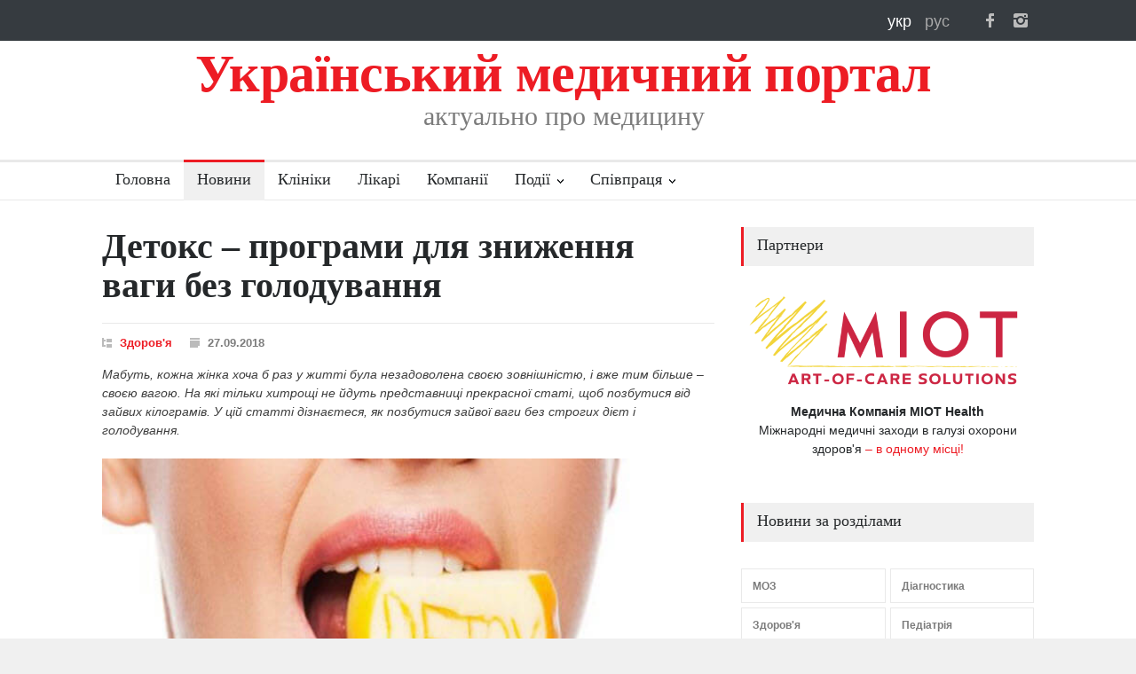

--- FILE ---
content_type: text/html; charset=UTF-8
request_url: https://med-ukraine.info/news/2018/detoks-programi-dlya-znizhennya-vagi-bez-goloduvannya-347
body_size: 10278
content:
<!DOCTYPE html>
<meta charset="utf-8">
<head>
    <meta http-equiv="Content-Type" content="text/html; charset=UTF-8" />
    <meta http-equiv="content-style-type" content="text/css"/>
    <meta http-equiv="content-script-type" content="text/javascript"/>
    <meta content="width=device-width, initial-scale=1" name="viewport">

    <link rel="shortcut icon" href="/img/favicon.ico" type="image/x-icon"/>
    
        
    <title>Детокс – програми для зниження ваги без голодування | Український медичний портал</title>    <meta property="og:image" content="/img/logo/mu-120x120.png" />
<meta name="Title" content="Детокс – програми для зниження ваги без голодування" />
<meta name="Description" content="Основна мета подібних систем – нормалізація роботи організму. " />
<meta name="Keywords" content="" />    <link href="/img/logo/mu-120x120.png" rel="image_src" />        
    <meta name="google-site-verification" content="2EiY3ttRMJOFMdOrRKT8NwJPjOmz2ldqluGxrdUKJQ0" />

    <link rel="apple-touch-icon-precomposed" href="/img/icons/apple/apple-touch-icon.png" />
<link rel="apple-touch-icon-precomposed" sizes="76x76" href="/img/icons/apple/apple-touch-icon-76x76.png" />
<link rel="apple-touch-icon-precomposed" sizes="120x120" href="/img/icons/apple/apple-touch-icon-120x120.png" />
<link rel="apple-touch-icon-precomposed" sizes="152x152" href="/img/icons/apple/apple-touch-icon-152x152.png"/>
    <meta http-equiv="x-dns-prefetch-control" content="on">
<link rel="dns-prefetch" href="http://static.zabudovnyk.com.ua">
    <link rel="stylesheet" type="text/css" href="/assets/style/reset.min.css">
<link rel="stylesheet" type="text/css" href="/assets/style/superfish.min.css">
<link rel="stylesheet" type="text/css" href="/assets/style/prettyPhoto.min.css">
<link rel="stylesheet" type="text/css" href="/assets/style/jquery.qtip.min.css">
<link rel="stylesheet" type="text/css" href="/assets/style/style.min.css">
<link rel="stylesheet" type="text/css" href="/assets/style/menu_styles.min.css">
<link rel="stylesheet" type="text/css" href="/assets/style/animations.min.css">
<link rel="stylesheet" type="text/css" href="/assets/style/responsive.min.css">
<link rel="stylesheet" type="text/css" href="/assets/style/odometer-theme-default.min.css">

<link rel="stylesheet" type="text/css" href="/assets/style/custom/1.65/style.css">






    <script type="text/javascript" src="/assets/js/jquery-1.12.4.min.js"></script>




    </head>

<body>
    
            <!-- Google tag (gtag.js) -->
<script async src="https://www.googletagmanager.com/gtag/js?id=G-GH93CR81JM"></script>
<script>
    window.dataLayer = window.dataLayer || [];
    function gtag(){dataLayer.push(arguments);}
    gtag('js', new Date());

    gtag('config', 'G-GH93CR81JM');
</script>  
    
    <div class="site_container">
        <header>
            <div class="header_top_bar_container clearfix">

    <div class="header_top_bar">

        <!--<ul class="social_icons dark clearfix">
<ul class="social_icons colors clearfix">-->
<ul class="social_icons clearfix">
    <li>
        <a target="_blank" href="https://www.facebook.com/med-ukraine" class="social_icon facebook" title="facebook">
            &nbsp;
        </a>
    </li>

    <li>
        <a target="_blank" href="https://www.instagram.com/med_ukraine.info" class="social_icon instagram" title="instagram">
            &nbsp;
        </a>
    </li>

    <!--li>
        <a target="_blank" href="https://twitter.com/med_ukraine" class="social_icon twitter" title="twitter">
            &nbsp;
        </a>
    </li>

    <li>
        <a href="mailto:contact@pressroom.com" class="social_icon mail" title="mail">
            &nbsp;
        </a>
    </li>

    <li>
        <a href="http://themeforest.net/user/QuanticaLabs/portfolio" class="social_icon envato" title="envato">
            &nbsp;
        </a>
    </li>
    -->
</ul>

        
<div class="langPanel">
    <a class="langFlag icons-lang-uk font-white"
       title="Українська"
       href="/news/2018/detoks-programi-dlya-znizhennya-vagi-bez-goloduvannya-347">
        укр
    </a>

    <a class="langFlag icons-lang-ru font-dark"
       title="Русский"
       href="/news/2018/detoks-programi-dlya-znizhennya-vagi-bez-goloduvannya-347">
        рус
    </a>

</div>

        
    </div>
</div>

    <div class="header_container">
    <div class="header clearfix">
        <div class="logo">
            <h1 class="site-title">
                Український медичний портал
            </h1>
            <h4 class="hide-on-mobile site-slogan">актуально про медицину</h4>
        </div>
    </div>
</div>

<div class="clr"></div>

<div class="menu_container clearfix">
    <nav>
        <ul class="sf-menu">
            <li >
                <a href="/uk">
                    Головна                </a>
            </li>

            <li class = "selected">
                <a href="/uk/news">
                    Новини                </a>
            </li>

            <li >
                <a href="/uk/clinics/kyiv">
                    Клініки                </a>
            </li>

            <li >
                <a href="/uk/doctors/kyiv">
                    Лікарі                </a>
            </li>

            <li >
                <a href="/uk/companies">
                    Компанії                </a>
            </li>

            
<li class="submenu mega_menu_parent">
    <a href="/uk/events">
        Події    </a>

    <ul>
        

        
            <li class="submenu">
                <a href="/uk/events"
                   title="Дивитися">
                    Найближчі події                </a>
            <div class="mega_menu row">
                <div class="column column_1_2">
                    <ul class="blog small">

                        
                            <li class="post">
                                <a href="/uk/event/zimovij-den-medichnogo-marketingu"
                                   title="Дивитися інформацію про подію">
                                    <img src='/img/events/small/event.jpg'
                                         alt='Дивитися'>
                                </a>
                                <div class="post_content">
                                    <h5>
                                        <a href="/uk/event/zimovij-den-medichnogo-marketingu"
                                           title="Дивитися інформацію про подію">
                                            Зимовий День Медичного Маркетингу                                        </a>
                                    </h5>
                                    <ul class="post_details simple">
                                        <li class="category">
                                            <a href="/uk/events/management"
                                               title="перейти в рубрику 'Медичний менеджмент'">
                                                Медичний менеджмент                                            </a>
                                        </li>
                                    </ul>
                                </div>
                            </li>

                                            </ul>
                </div>
                <div class="column column_1_2">
                    <ul class="blog small">

                        
                            <li class="post">
                                <a href="/uk/event/30-ta-medichna-vistavka-galmed-ta-lvivskij-medichnij-forum"
                                   title="Дивитися інформацію про подію">
                                    <img src='/img/events/small/event.jpg'
                                         alt='Дивитися'>
                                </a>
                                <div class="post_content">
                                    <h5>
                                        <a href="/uk/event/30-ta-medichna-vistavka-galmed-ta-lvivskij-medichnij-forum"
                                           title="Дивитися інформацію про подію">
                                            30-та медична виставка &quot;ГалМЕД&quot; та Львівський медичний Форум                                        </a>
                                    </h5>
                                    <ul class="post_details simple">
                                        <li class="category">
                                            <a href="/uk/events/events"
                                               title="перейти в рубрику 'Події'">
                                                Події                                            </a>
                                        </li>
                                    </ul>
                                </div>
                            </li>

                                            </ul>
                </div>
            </div>
        </li>

        
        
            <li class="submenu">
                <a href="/uk/events"
                   title="Дивитися">
                    Події за рубриками                </a>

                <div class="mega_menu row">
                    <div class="column column_1_2">

                        <ul class="blog small">
                            
                                <li class="post" style="margin-top: 5px;">
                                    <div class="post_content">
                                        <ul class="post_details simple">
                                            <li class="category">
                                                <a href="/uk/events/coronavirus"
                                                   title="перейти в рубрику 'Коронавірус'">
                                                    Коронавірус                                                </a>
                                            </li>
                                        </ul>
                                    </div>
                                </li>

                            
                                <li class="post" style="margin-top: 5px;">
                                    <div class="post_content">
                                        <ul class="post_details simple">
                                            <li class="category">
                                                <a href="/uk/events/anesthesiology"
                                                   title="перейти в рубрику 'Анестезіологія'">
                                                    Анестезіологія                                                </a>
                                            </li>
                                        </ul>
                                    </div>
                                </li>

                            
                                <li class="post" style="margin-top: 5px;">
                                    <div class="post_content">
                                        <ul class="post_details simple">
                                            <li class="category">
                                                <a href="/uk/events/diagnostic"
                                                   title="перейти в рубрику 'Діагностика'">
                                                    Діагностика                                                </a>
                                            </li>
                                        </ul>
                                    </div>
                                </li>

                            
                                <li class="post" style="margin-top: 5px;">
                                    <div class="post_content">
                                        <ul class="post_details simple">
                                            <li class="category">
                                                <a href="/uk/events/infections"
                                                   title="перейти в рубрику 'Інфекційні хвороби'">
                                                    Інфекційні хвороби                                                </a>
                                            </li>
                                        </ul>
                                    </div>
                                </li>

                            
                                <li class="post" style="margin-top: 5px;">
                                    <div class="post_content">
                                        <ul class="post_details simple">
                                            <li class="category">
                                                <a href="/uk/events/medications"
                                                   title="перейти в рубрику 'Медикаменти'">
                                                    Медикаменти                                                </a>
                                            </li>
                                        </ul>
                                    </div>
                                </li>

                            
                                <li class="post" style="margin-top: 5px;">
                                    <div class="post_content">
                                        <ul class="post_details simple">
                                            <li class="category">
                                                <a href="/uk/events/management"
                                                   title="перейти в рубрику 'Медичний менеджмент'">
                                                    Медичний менеджмент                                                </a>
                                            </li>
                                        </ul>
                                    </div>
                                </li>

                            
                                <li class="post" style="margin-top: 5px;">
                                    <div class="post_content">
                                        <ul class="post_details simple">
                                            <li class="category">
                                                <a href="/uk/events/education"
                                                   title="перейти в рубрику 'Навчання'">
                                                    Навчання                                                </a>
                                            </li>
                                        </ul>
                                    </div>
                                </li>

                            
                                <li class="post" style="margin-top: 5px;">
                                    <div class="post_content">
                                        <ul class="post_details simple">
                                            <li class="category">
                                                <a href="/uk/events/ophthalmology"
                                                   title="перейти в рубрику 'Офтальмологія'">
                                                    Офтальмологія                                                </a>
                                            </li>
                                        </ul>
                                    </div>
                                </li>

                            
                                <li class="post" style="margin-top: 5px;">
                                    <div class="post_content">
                                        <ul class="post_details simple">
                                            <li class="category">
                                                <a href="/uk/events/plastic-surgery"
                                                   title="перейти в рубрику 'Пластична хірургія'">
                                                    Пластична хірургія                                                </a>
                                            </li>
                                        </ul>
                                    </div>
                                </li>

                            
                                <li class="post" style="margin-top: 5px;">
                                    <div class="post_content">
                                        <ul class="post_details simple">
                                            <li class="category">
                                                <a href="/uk/events/reproduction"
                                                   title="перейти в рубрику 'Репродуктологія та планування сім&apos;ї'">
                                                    Репродуктологія та планування сім&apos;ї                                                </a>
                                            </li>
                                        </ul>
                                    </div>
                                </li>

                            
                                <li class="post" style="margin-top: 5px;">
                                    <div class="post_content">
                                        <ul class="post_details simple">
                                            <li class="category">
                                                <a href="/uk/events/surgery"
                                                   title="перейти в рубрику 'Хірургія'">
                                                    Хірургія                                                </a>
                                            </li>
                                        </ul>
                                    </div>
                                </li>

                                                    </ul>
                    </div>

                    <div class="column column_1_2">
                        <ul class="blog small">

                                                            <li class="post" style="margin-top: 5px;">
                                    <div class="post_content">
                                        <ul class="post_details simple">
                                            <li class="category" style="width: 290px;">
                                                <a href="/uk/events/obstetrics"
                                                   title="перейти в рубрику 'Акушерство та гінекологія'">
                                                    Акушерство та гінекологія                                                </a>
                                            </li>
                                        </ul>
                                    </div>
                                </li>
                                                            <li class="post" style="margin-top: 5px;">
                                    <div class="post_content">
                                        <ul class="post_details simple">
                                            <li class="category" style="width: 290px;">
                                                <a href="/uk/events/charity"
                                                   title="перейти в рубрику 'Благодійність'">
                                                    Благодійність                                                </a>
                                            </li>
                                        </ul>
                                    </div>
                                </li>
                                                            <li class="post" style="margin-top: 5px;">
                                    <div class="post_content">
                                        <ul class="post_details simple">
                                            <li class="category" style="width: 290px;">
                                                <a href="/uk/events/health"
                                                   title="перейти в рубрику 'Здоров'я'">
                                                    Здоров'я                                                </a>
                                            </li>
                                        </ul>
                                    </div>
                                </li>
                                                            <li class="post" style="margin-top: 5px;">
                                    <div class="post_content">
                                        <ul class="post_details simple">
                                            <li class="category" style="width: 290px;">
                                                <a href="/uk/events/cosmetology"
                                                   title="перейти в рубрику 'Косметологія'">
                                                    Косметологія                                                </a>
                                            </li>
                                        </ul>
                                    </div>
                                </li>
                                                            <li class="post" style="margin-top: 5px;">
                                    <div class="post_content">
                                        <ul class="post_details simple">
                                            <li class="category" style="width: 290px;">
                                                <a href="/uk/events/equipment"
                                                   title="перейти в рубрику 'Медичне обладнання'">
                                                    Медичне обладнання                                                </a>
                                            </li>
                                        </ul>
                                    </div>
                                </li>
                                                            <li class="post" style="margin-top: 5px;">
                                    <div class="post_content">
                                        <ul class="post_details simple">
                                            <li class="category" style="width: 290px;">
                                                <a href="/uk/events/alternative-medicine"
                                                   title="перейти в рубрику 'Нетрадиційна медицина'">
                                                    Нетрадиційна медицина                                                </a>
                                            </li>
                                        </ul>
                                    </div>
                                </li>
                                                            <li class="post" style="margin-top: 5px;">
                                    <div class="post_content">
                                        <ul class="post_details simple">
                                            <li class="category" style="width: 290px;">
                                                <a href="/uk/events/oncology"
                                                   title="перейти в рубрику 'Онкологія'">
                                                    Онкологія                                                </a>
                                            </li>
                                        </ul>
                                    </div>
                                </li>
                                                            <li class="post" style="margin-top: 5px;">
                                    <div class="post_content">
                                        <ul class="post_details simple">
                                            <li class="category" style="width: 290px;">
                                                <a href="/uk/events/pediatrics"
                                                   title="перейти в рубрику 'Педіатрія'">
                                                    Педіатрія                                                </a>
                                            </li>
                                        </ul>
                                    </div>
                                </li>
                                                            <li class="post" style="margin-top: 5px;">
                                    <div class="post_content">
                                        <ul class="post_details simple">
                                            <li class="category" style="width: 290px;">
                                                <a href="/uk/events/events"
                                                   title="перейти в рубрику 'Події'">
                                                    Події                                                </a>
                                            </li>
                                        </ul>
                                    </div>
                                </li>
                                                            <li class="post" style="margin-top: 5px;">
                                    <div class="post_content">
                                        <ul class="post_details simple">
                                            <li class="category" style="width: 290px;">
                                                <a href="/uk/events/dentistry"
                                                   title="перейти в рубрику 'Стоматологія'">
                                                    Стоматологія                                                </a>
                                            </li>
                                        </ul>
                                    </div>
                                </li>
                            
                        </ul>
                    </div>
                </div>
            </li>

        
    </ul>
</li>



            <li class="submenu ">
                <a href="/uk/contacts">
                    Співпраця                </a>

                <ul>
                    <li>
                        <a href="/uk/clinic/add">
                            Додати клініку                        </a>
                    </li>
                    <li>
                        <a href="/uk/doctor/add">
                            Додати лікаря                        </a>
                    </li>
                    <li>
                        <a href="/uk/advertisement">
                            Реклама                        </a>
                    </li>
                    <li>
                        <a href="/uk/contacts">
                            Контакти                        </a>
                    </li>
                </ul>
            </li>
        </ul>
    </nav>


    <div class="mobile_menu_container">
        <div class="topnav">

            <a class="active floatL" href="/uk/news">
                Новини            </a>

            <a class="active floatL" href="/uk/clinics/kyiv">
                Клініки            </a>

            <a class="active floatL last-mobile-menu-item" href="/uk/companies">
                Компанії            </a>

            <a href="#" class="mobile-menu-switch floatR">
                <span class="line"></span>
                <span class="line"></span>
                <span class="line"></span>
            </a>

        </div>

        <div class="mobile-menu-divider"></div>
        <nav>
            <ul class="mobile-menu">
                <li >
                    <a href="/uk">
                        Головна                    </a>
                </li>

                <li class = "selected">
                    <a href="/uk/news">
                        Новини                    </a>
                </li>

                <li >
                    <a href="/uk/events"
                       title="Календар медичних заходів">
                        Події                    </a>
                </li>

                <li >
                    <a href="/uk/clinics/kyiv">
                        Клініки                    </a>
                </li>

                <li >
                    <a href="/uk/doctors/kyiv">
                        Лікарі                    </a>
                </li>

                <li >
                    <a href="/uk/companies">
                        Компанії                    </a>
                </li>

                <li>
                    <a href="/uk/clinic/add">
                        Додати клініку                    </a>
                </li>

                <li>
                    <a href="/uk/doctor/add">
                        Додати лікаря                    </a>
                </li>

                <li>
                    <a href="/uk/advertisement">
                        Реклама                    </a>
                </li>

                <li>
                    <a href="/uk/contacts">
                        Контакти                    </a>
                </li>
            </ul>
        </nav>
    </div>
</div>

        </header>
        <div class="clr"></div>

        <div class="page">
            
            <div class="page_layout clearfix">
                <div class="row page_margin_top">
                    <div class="column column_2_3">
                        
    <div class="row">
        <div class="post single" itemscope itemtype="http://schema.org/NewsArticle">
            <h1 class="post_title" itemprop="headline">
                Детокс – програми для зниження ваги без голодування            </h1>

            

<ul class="post_details clearfix">
    <li class="detail category">
                <a href="/uk/news/rubric/health"
           title="Всі новини рубрики">
            Здоров'я        </a>
    </li>
    <li class="detail date">
        27.09.2018    </li>
    </ul>


            

            <div class="post_content clearfix news-body" itemprop="articleBody">
                                        <em>Мабуть, кожна жінка хоча б раз у житті була незадоволена своєю зовнішністю, і вже тим більше – своєю вагою. На які тільки хитрощі не йдуть представниці прекрасної статі, щоб позбутися від зайвих кілограмів. У цій статті дізнаєтеся, як позбутися зайвої ваги без строгих дієт і голодування.</em>                                            <div><em><br></em></div><div><img src="/img/news/2018/09/15526-65e8c956-136a-44c7-9c71-85djhadskl.jpg" class="news-image"></div><div><p>Основна мета подібних систем – нормалізація роботи організму. Завдяки використанню детокс-програм, організм очищається від шлаків і токсинів, також з нього виводиться зайва рідина. Дуже важливо, щоб детокс-програма була складена правильно, так як деякі продукти можуть не поєднуватися між собою, а інші – навпаки, підсилюють ефект.</p><p><span style="background-color: transparent;">Результатом проходження курсу детокс стає поліпшення здоров’я, легкість, шкіра стає чистою і блискучою. Найголовніше – не забувайте поєднувати курс з фізичними навантаженнями і правильним харчуванням.</span></p></div><p>А до початку курсу необхідно уважно вивчити наступні пункти. По-перше, визначитеся, на скільки кілограмів ви бажаєте знизити свою вагу. Перегляньте свій раціон і постарайтеся слідувати принципам правильного харчування. Виключіть цукор, картоплю, спиртні напої, каву, білий хліб. Намагайтеся вживати якомога більше свіжих овочів і фруктів – в них міститься клітковина, яка також допомагає організму позбавитися від шлаків і токсинів.</p><p>Дотримуйтесь золоте правило: протягом дня необхідно випивати не менше 1,5-2 літрів води. Це також допомагає очищенню і нормалізує роботу організму. Виходити з детокс-системи після її завершення потрібно обережно: у перший день включіть в свій раціон сирі овочі і фрукти. На другий день можна додати продукти, які були схильні до термічної обробки.</p>                                </div>

            
                            

<ul class="post_details clearfix">
    <li class="detail author">
        За матеріалами:                     <a target="_blank"
               href="https://ukrhealth.net/"
               title="перейти на сайт">
                ukrhealth.net            </a>
            </li>
</ul>
                    </div>
    </div>

        
    
<div class="row page_margin_top_section">
    <h4 class="box_header">
        Більше новин в рубриці Здоров'я 
    </h4>
    <ul class="blog medium">
        

    
    <li class="post">
        <a href="/news/2026/transplantaciya-za-2025-rik-ukrayinski-mediki-vikonali-ponad-650-organnih-peresadok-4477" 
            title="Читати новину">
            <img src='/img/news/2026/01/4477/health-3.jpg'
                 alt='Здоров'я'>
        </a>

        
        <h5>
            <a href="/news/2026/transplantaciya-za-2025-rik-ukrayinski-mediki-vikonali-ponad-650-organnih-peresadok-4477" 
                title="Читати новину">

                                    Трансплантація: за 2025 рік українські медики виконали понад 650 органних пересадок — підсумки                            </a>
        </h5>

    </li>

    
    <li class="post">
        <a href="/news/2026/yak-uniknuti-harchovogo-otruyennya-pid-chas-svyat-4466" 
            title="Читати новину">
            <img src='/img/news/2026/01/4466/health-3.jpg'
                 alt='Здоров'я'>
        </a>

        
        <h5>
            <a href="/news/2026/yak-uniknuti-harchovogo-otruyennya-pid-chas-svyat-4466" 
                title="Читати новину">

                                    Як уникнути харчового отруєння під час свят                            </a>
        </h5>

    </li>

    
    <li class="post">
        <a href="/news/2026/ergonomika-robochogo-miscya-medika-chomu-zruchne-vzuttya-vazhlivishe-za-kavu-4456" 
            title="Читати новину">
            <img src='/img/news/2025/12/4456/health-3.jpg'
                 alt='Здоров'я'>
        </a>

        
        <h5>
            <a href="/news/2026/ergonomika-robochogo-miscya-medika-chomu-zruchne-vzuttya-vazhlivishe-za-kavu-4456" 
                title="Читати новину">

                                    Ергономіка робочого місця медика: Чому зручне взуття важливіше за каву                            </a>
        </h5>

    </li>

    
    <li class="post">
        <a href="/news/2026/vpliv-zimi-na-samopochuttya-yak-rozpiznati-j-polegshiti-sezonnij-afektivnij-rozlad-4447" 
            title="Читати новину">
            <img src='/img/news/2025/12/4447/health-3.jpg'
                 alt='Здоров'я'>
        </a>

        
        <h5>
            <a href="/news/2026/vpliv-zimi-na-samopochuttya-yak-rozpiznati-j-polegshiti-sezonnij-afektivnij-rozlad-4447" 
                title="Читати новину">

                                    Вплив зими на самопочуття: як розпізнати й полегшити сезонний афективний розлад                            </a>
        </h5>

    </li>

    
    <li class="post">
        <a href="/news/2026/diabet-ii-tipu-sho-treba-znati-abi-vchasno-pro-sebe-podbati-4439" 
            title="Читати новину">
            <img src='/img/news/2025/12/4439/health-3.jpg'
                 alt='Здоров'я'>
        </a>

        
        <h5>
            <a href="/news/2026/diabet-ii-tipu-sho-treba-znati-abi-vchasno-pro-sebe-podbati-4439" 
                title="Читати новину">

                                    Діабет II типу: що треба знати, аби вчасно про себе подбати — розповідає експертка                            </a>
        </h5>

    </li>

    
    <li class="post">
        <a href="/news/2026/zdorov-ya-pochinayetsya-z-vodi-yak-privchiti-sebe-piti-vdostal-i-bez-cukru-4438" 
            title="Читати новину">
            <img src='/img/news/2025/12/4438/health-3.jpg'
                 alt='Здоров'я'>
        </a>

        
        <h5>
            <a href="/news/2026/zdorov-ya-pochinayetsya-z-vodi-yak-privchiti-sebe-piti-vdostal-i-bez-cukru-4438" 
                title="Читати новину">

                                    Здоров’я починається з води: як привчити себе пити вдосталь і без цукру                            </a>
        </h5>

    </li>
    </ul>
</div>


<a class="read_more margin_top_20"
   href="/uk/news"
   title="перейти">
    <span class="arrow"></span>
    <span>
        Перейти в каталог новин    </span>
</a>


                    </div>
                    <div class="column column_1_3">
                        
    <h4 class="box_header margin-bottom-20">
        Партнери    </h4>

    <ul class="partners-info">
                    <li>
                <a title="Докладно..." target="_blank" href="https://miothealth.com/events/"><img alt='MIOT' style="width: 100% !important; margin-bottom: 10px;" src = '/img/partners/MIOT.png'/><div style="text-align: center; text-decoration-color: #25282A!important;"><span style="color:#25282A"><b>Медична Компанія МІОТ Health</b><br/>Міжнародні медичні заходи в галузі охорони здоров'я</span> – <span style="color:#ED1C24;">в одному місці!</div></a>            </li>
            </ul>

<h4 class="box_header page_margin_top_section">
    Новини за розділами</h4>

<ul class="taxonomies columns clearfix page_margin_top">
            
                    <li>
                <a href="/uk/news/rubric/moz" 
                   title="Новини рубрики МОЗ">
                    МОЗ                </a>
            </li>
        
            
        
            
        
            
        
            
        
            
        
            
        
            
                    <li>
                <a href="/uk/news/rubric/diagnostic" 
                   title="Новини рубрики Діагностика">
                    Діагностика                </a>
            </li>
        
            
                    <li>
                <a href="/uk/news/rubric/health" 
                   title="Новини рубрики Здоров'я">
                    Здоров'я                </a>
            </li>
        
            
        
            
        
            
        
            
        
            
        
            
        
            
        
            
        
            
        
            
        
            
        
            
        
            
        
            
        
            
        
            
        
            
        
            
                    <li>
                <a href="/uk/news/rubric/pediatrics" 
                   title="Новини рубрики Педіатрія">
                    Педіатрія                </a>
            </li>
        
            
        
            
        
            
        
            
        
            
        
            
        
            
        
            
        
            
        
            
        
            
        
            
        
            
        
            
        
    </ul>








    
    <h4 class="box_header page_margin_top_section">
        Розсилка новин    </h4>

    <!-- Begin Mailchimp Signup Form -->
    <link href="//cdn-images.mailchimp.com/embedcode/classic-071822.css" rel="stylesheet" type="text/css">
    <style type="text/css">
        #mc_embed_signup{background:#fff; clear:left; font:14px Helvetica,Arial,sans-serif;  width:330px;}
        /* Add your own Mailchimp form style overrides in your site stylesheet or in this style block.
           We recommend moving this block and the preceding CSS link to the HEAD of your HTML file. */
    </style>
    <div id="mc_embed_signup" style="margin-bottom: 40px">
        <p>Отримуйте дайджест головних новин кілька разів на місяць</p>
        <form style="padding: 0" action="https://med-ukraine.us18.list-manage.com/subscribe/post?u=49146f9cff203869006d4d58c&amp;id=bd1de7a926&amp;f_id=00e56de7f0" method="post" id="mc-embedded-subscribe-form" name="mc-embedded-subscribe-form" class="validate" target="_blank" novalidate>
            <div id="mc_embed_signup_scroll">
                <!--  <div class="indicates-required"><span class="asterisk">*</span> indicates required</div>-->
                <div class="mc-field-group">
                    <label for="mce-EMAIL">Email <span class="asterisk">*</span>
                    </label>
                    <input type="email" value="" name="EMAIL" class="required email" id="mce-EMAIL">
                    <span id="mce-EMAIL-HELPERTEXT" class="helper_text"></span>
                </div>
                <div id="mce-responses" class="clear foot">
                    <div class="response" id="mce-error-response" style="display:none"></div>
                    <div class="response" id="mce-success-response" style="display:none"></div>
                </div>    <!-- real people should not fill this in and expect good things - do not remove this or risk form bot signups-->
                <div style="position: absolute; left: -5000px;" aria-hidden="true"><input type="text" name="b_49146f9cff203869006d4d58c_bd1de7a926" tabindex="-1" value=""></div>
                <div class="optionalParent">
                    <div class="clear foot">
                        <input style="background: #ED1C24; border-radius: 0" type="submit" value="Підписатися" name="subscribe" id="mc-embedded-subscribe" class="button">
                        <p class=""><a href="http://eepurl.com/h80hon" title="Mailchimp - email marketing made easy and fun"><img style="width: 150px" src="https://eep.io/mc-cdn-images/template_images/branding_logo_text_dark_dtp.svg"></a></p>
                    </div>
                </div>
            </div>
        </form>
    </div>
    <script type='text/javascript' src='//s3.amazonaws.com/downloads.mailchimp.com/js/mc-validate.js'></script><script type='text/javascript'>(function($) {window.fnames = new Array(); window.ftypes = new Array();fnames[0]='EMAIL';ftypes[0]='email';fnames[1]='FNAME';ftypes[1]='text';fnames[2]='LNAME';ftypes[2]='text';fnames[3]='ADDRESS';ftypes[3]='address';fnames[4]='PHONE';ftypes[4]='phone';fnames[5]='BIRTHDAY';ftypes[5]='birthday';}(jQuery));var $mcj = jQuery.noConflict(true);</script>
    <!--End mc_embed_signup-->




    <h4 class="box_header page_margin_top_section">
        Події    </h4>

    <ul class="blog small clearfix">
        <li class="post">
            <a href="/uk/event/zimovij-den-medichnogo-marketingu"
               title="Дивитися інформацію про подію">

                <img src='/img/events/small/event.jpg'
                     alt='Фото події'/>
            </a>

            <div class="post_content">
                <h5>
                    <ul class="post_details simple margin-none font-white">
                        <li class="category">
                            <a href="/uk/events/management"
                               title="Дивитися події рубрики Медичний менеджмент">
                                Категорія: медичний менеджмент                            </a>
                        </li>
                    </ul>

                    <br/>

                    <a href="/uk/event/zimovij-den-medichnogo-marketingu"
                       title="Дивитися інформацію про подію">
                        Зимовий День Медичного Маркетингу                    </a>

                </h5>
            </div>

            <ul class="post_details widget-event-place">
                <li class="category">
                    <span class="font-white">Київ</span>
                </li>

                <li class="date">
                                            27.02.2026                                    </li>
            </ul>
        </li>
    </ul>


    <h4 class="box_header page_margin_top_section">
        Останні новини    </h4>

    <ul class="blog small clearfix">
                    
            <li class="post">
                <a href="/news/2026/yak-vizhiti-v-holodnij-kvartiri-oznaki-gipotermiyi-ta-poradi-likariv-4485"
                   title="Читати новину">
                    <img src='/img/news/2026/01/4485/family-4.jpg'
                         alt='Сімейна медицина'
                </a>

                <div class="post_content">
                    <h5>
                        <a href="/news/2026/yak-vizhiti-v-holodnij-kvartiri-oznaki-gipotermiyi-ta-poradi-likariv-4485"
                           title="Читати новину">
                             Як вижити в холодній квартирі: ознаки гіпотермії та поради лікарів                        </a>
                    </h5>
                </div>
            </li>
                    
            <li class="post">
                <a href="/news/2026/vidbulosya-zasidannya-ofisu-koordinaciyi-rozvitku-elektronnoyi-ohoroni-zdorov-ya-4484"
                   title="Читати новину">
                    <img src='/img/news/2026/01/4484/management-4.jpg'
                         alt='Медичний менеджмент'
                </a>

                <div class="post_content">
                    <h5>
                        <a href="/news/2026/vidbulosya-zasidannya-ofisu-koordinaciyi-rozvitku-elektronnoyi-ohoroni-zdorov-ya-4484"
                           title="Читати новину">
                             Відбулося засідання Офісу координації розвитку електронної охорони здоров’я                        </a>
                    </h5>
                </div>
            </li>
                    
            <li class="post">
                <a href="/news/2026/protez-stegna-yak-povernutisya-do-povnocinnogo-zhittya-4483"
                   title="Читати новину">
                    <img src='/img/news/2026/01/4483/traumatology-4.jpg'
                         alt='Травматологія'
                </a>

                <div class="post_content">
                    <h5>
                        <a href="/news/2026/protez-stegna-yak-povernutisya-do-povnocinnogo-zhittya-4483"
                           title="Читати новину">
                             Протез стегна: як повернутися до повноцінного життя                        </a>
                    </h5>
                </div>
            </li>
                    
            <li class="post">
                <a href="/news/2026/protidiya-tuberkulozu-v-ukrayini-pidsumki-2025-roku-ta-prioriteti-na-2026-rik-4482"
                   title="Читати новину">
                    <img src='/img/news/2026/01/4482/phthisiology-4.jpg'
                         alt='Фтизіатрія'
                </a>

                <div class="post_content">
                    <h5>
                        <a href="/news/2026/protidiya-tuberkulozu-v-ukrayini-pidsumki-2025-roku-ta-prioriteti-na-2026-rik-4482"
                           title="Читати новину">
                             Протидія туберкульозу в Україні: підсумки 2025 року та пріоритети на 2026 рік                        </a>
                    </h5>
                </div>
            </li>
            </ul>

<h4 class="box_header page_margin_top_section">
    Ми в соц. мережах</h4>

<div id="fb-root"></div>
<script>(function(d, s, id) {
        var js, fjs = d.getElementsByTagName(s)[0];
        if (d.getElementById(id)) return;
        js = d.createElement(s); js.id = id;
        js.src = 'https://connect.facebook.net/uk_UA/sdk.js#xfbml=1&version=v3.0&appId=315228555492351&autoLogAppEvents=1';
        fjs.parentNode.insertBefore(js, fjs);
    }(document, 'script', 'facebook-jssdk'));</script>

<div class="fb-page" data-href="https://www.facebook.com/medukraine" data-tabs="timeline" data-height="300" data-small-header="false" data-adapt-container-width="true" data-hide-cover="false" data-show-facepile="false"><blockquote cite="https://www.facebook.com/medukraine" class="fb-xfbml-parse-ignore"><a href="https://www.facebook.com/medukraine">Український медичний портал</a></blockquote></div>
<p>
    <a target="_blank" href="https://t.me/medukraineinfo" title="t.me/medukraineinfo">
        Читати новини в Telegram    </a>

            та
    
    <a target="_blank" href="https://www.instagram.com/med_ukraine.info/">Instagram</a>
</p>

                    </div>
                </div>
                            </div>
        </div>

        <footer class="footer_container">
            <div class="footer_container" style="padding-top: 0px;">
    <div class="footer clearfix">
        <div class="row">
            <div class="column column_1_3 hide-on-mobile">
                <h4 class="box_header">
    Про сайт</h4>

<p class="padding_top_bottom_25">
    Портал присвячений висвітленню нових тенденцій та досягнень в галузі медицини. Окрема увага приділена реформуванню системи охорони здоров'я України.</p>

            </div>

            <div class="column column_1_3 hide-on-mobile"  style="padding-top: 0px;">
                
<h4 class="box_header">
    Розділи</h4>

<ul class="page_margin_top clearfix" style="line-height: 1.5">
    <li>
        <a href="/uk/clinics/kyiv"
           title="перейти в каталог">
            Каталог клінік        </a>
    </li>
    <li>
        <a href="/uk/companies"
           title="перейти в каталог">
            Каталог компаній        </a>
    </li>
    <li>
        <a href="/uk/events"
           title="перейти в каталог">
            Події        </a>
    </li>
    <li>
        <a href="/uk/news"
           title="перейти в каталог">
            Новини        </a>
    </li>
</ul>            </div>
            <div class="column column_1_3">
                
<h4 class="box_header">
    Контакти</h4>
<p class="padding_top_30">
    <span> Реклама та розміщення на сайті</span><br/>
            +38 067 938-09-80
    </p>
<p class="padding_top_0">
    <a href="mailto:info@med-ukraine.info">info@med-ukraine.info</a>
</p>
<p class="padding_top_0">
    <a href="/uk/advertisement">
        Види реклами і варітсть    </a>
</p>

            </div>
        </div>

        <div class="row margin_top_10 hide-on-mobile">
            <a class="scroll_top" href="#top" title="Scroll to top">Top</a>
        </div>

        <div class="row copyright_row">
            <div class="column column_2_3">
                © Copyright <a href="https://med-ukraine" title="Український медичний портал" target="_blank">
                    Український медичний портал</a>
            </div>
                            




            
            <div class="column column_1_3">
                
<ul class="footer_menu">
    <li>
        <a target="_blank" href="https://t.me/medukraineinfo" title="t.me/medukraineinfo">
            Читати новини в Telegram        </a>

                    та
        
        <a target="_blank" href="https://www.instagram.com/med_ukraine.info/">Instagram</a>
    </li>
</ul>
            </div>
        </div>
    </div>
</div>
        </footer>

            <!--script src="/js/jquery/plugins/tinyTips/jquery.tinyTips.min.js" type="text/javascript"></script>
    <script src="/js/jquery/plugins/totop/jquery.ui.totop.min.js" type="text/javascript"></script>
    <script type="text/javascript">
        $(document).ready(function() {
            $().UItoTop({ easingType: 'easeOutQuart' });
        });
    </script-->


<!--js-->
<!--script type="text/javascript" src="/assets/js/jquery-1.12.4.min.js"></script-->
<script type="text/javascript" src="/assets/js/jquery-migrate-1.4.1.min.js"></script>
<script type="text/javascript" src="/assets/js/jquery.ba-bbq.min.js"></script>
<script type="text/javascript" src="/assets/js/jquery-ui-1.11.1.custom.min.js"></script>
<script type="text/javascript" src="/assets/js/jquery.easing.1.3.min.js"></script>
<script type="text/javascript" src="/assets/js/jquery.carouFredSel-6.2.1-packed.min.js"></script>
<script type="text/javascript" src="/assets/js/jquery.touchSwipe.min.js"></script>
<script type="text/javascript" src="/assets/js/jquery.transit.min.js"></script>
<script type="text/javascript" src="/assets/js/jquery.sliderControl.min.js"></script>
<script type="text/javascript" src="/assets/js/jquery.timeago.min.js"></script>
<script type="text/javascript" src="/assets/js/jquery.hint.min.js"></script>
<script type="text/javascript" src="/assets/js/jquery.prettyPhoto.min.js"></script>
<script type="text/javascript" src="/assets/js/jquery.qtip.min.js"></script>
<script type="text/javascript" src="/assets/js/jquery.blockUI.min.js"></script>
<script type="text/javascript" src="/assets/js/main.min.js"></script>
<script type="text/javascript" src="/assets/js/odometer.min.js"></script>
                <div class="clr"></div>  
    </div>
</body>

</html>
